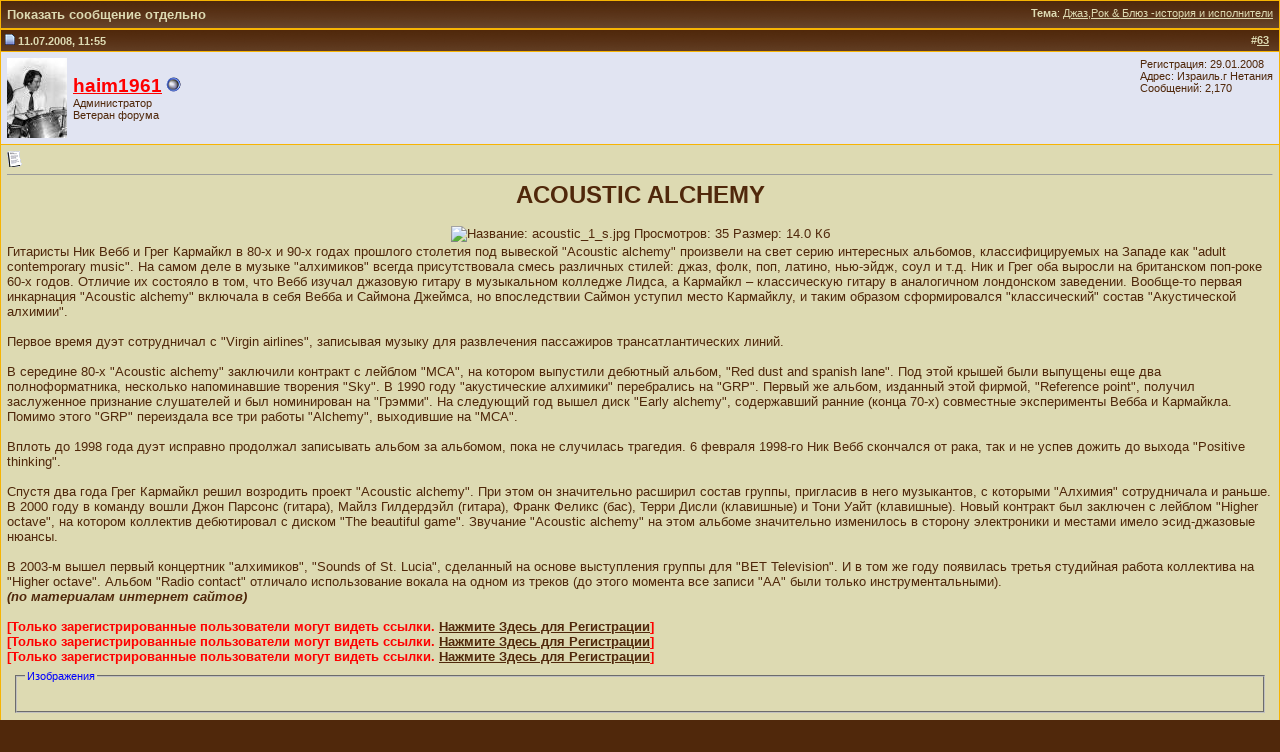

--- FILE ---
content_type: text/html; charset=windows-1251
request_url: https://www.shanson.org/forum/showpost.php?p=3125&postcount=63
body_size: 6046
content:
<!DOCTYPE html PUBLIC "-//W3C//DTD XHTML 1.0 Transitional//EN" "http://www.w3.org/TR/xhtml1/DTD/xhtml1-transitional.dtd">
<html xmlns="http://www.w3.org/1999/xhtml" dir="ltr" lang="ru">
<head>
<meta http-equiv="Content-Type" content="text/html; charset=windows-1251" />
<meta name="generator" content="vBulletin 3.8.4" />

<meta name="keywords" content="шансон русский, шансон, блат, блатняк, блатная песня, блат, дворовая песня, городской романс, авторская песня, mp3, dvd, cd, форум, forum, bbs, discussion" />
<meta name="description" content="Шансон - портал - форум - приглашаем всех к общению!!!" />
<link rel="icon" href="https://www.shanson.org/favicon.ico" type="image/x-icon">
<link rel="shortcut icon" href="https://www.shanson.org/favicon.ico" type="image/x-icon">


<!-- CSS Stylesheet -->
<style type="text/css" id="vbulletin_css">
/**
* vBulletin 3.8.4 CSS
* Style: 'Обычный стиль'; Style ID: 1
*/
body
{
	background: #50280B;
	color: #dddab2;
	font: 10pt verdana, geneva, lucida, 'lucida grande', arial, helvetica, sans-serif;
	margin: 5px 10px 10px 10px;
	padding: 0px;
}
a:link, body_alink
{
	color: #50280B;
}
a:visited, body_avisited
{
	color: #50280B;
}
a:hover, a:active, body_ahover
{
	color: #FF4400;
}
.page
{
	background: #E69C03;
	color: #50280B;
}
td, th, p, li
{
	font: 10pt verdana, geneva, lucida, 'lucida grande', arial, helvetica, sans-serif;
}
.tborder
{
	background: #F7B403;
	color: #000000;
	border: 0px solid #0B198C;
}
.tcat
{
	background: #50280B url(images/gradients/gradient_tcat.gif) repeat-x top left;
	color: #dddab2;
	font: bold 10pt verdana, geneva, lucida, 'lucida grande', arial, helvetica, sans-serif;
}
.tcat a:link, .tcat_alink
{
	color: #dddab2;
	text-decoration: none;
}
.tcat a:visited, .tcat_avisited
{
	color: #dddab2;
	text-decoration: none;
}
.tcat a:hover, .tcat a:active, .tcat_ahover
{
	color: #FF0000;
	text-decoration: underline;
}
.thead
{
	background: #50280B url(images/gradients/gradient_thead.gif) repeat-x top left;
	color: #dddab2;
	font: bold 11px tahoma, verdana, geneva, lucida, 'lucida grande', arial, helvetica, sans-serif;
}
.thead a:link, .thead_alink
{
	color: #dddab2;
}
.thead a:visited, .thead_avisited
{
	color: #dddab2;
}
.thead a:hover, .thead a:active, .thead_ahover
{
	color: #FF0000;
}
.tfoot
{
	background: #50280B;
	color: #dddab2;
}
.tfoot a:link, .tfoot_alink
{
	color: #dddab2;
}
.tfoot a:visited, .tfoot_avisited
{
	color: #dddab2;
}
.tfoot a:hover, .tfoot a:active, .tfoot_ahover
{
	color: #FF0000;
}
.alt1, .alt1Active
{
	background: #dddab2;
	color: #50280B;
}
.alt2, .alt2Active
{
	background: #E1E4F2;
	color: #50280B;
}
.inlinemod
{
	background: #FFFFCC;
	color: #000000;
}
.wysiwyg
{
	background: #dddab2;
	color: #50280B;
	font: 10pt verdana, geneva, lucida, 'lucida grande', arial, helvetica, sans-serif;
}
textarea, .bginput
{
	font: 10pt verdana, geneva, lucida, 'lucida grande', arial, helvetica, sans-serif;
}
.bginput option, .bginput optgroup
{
	font-size: 10pt;
	font-family: verdana, geneva, lucida, 'lucida grande', arial, helvetica, sans-serif;
}
.button
{
	font: 11px verdana, geneva, lucida, 'lucida grande', arial, helvetica, sans-serif;
}
select
{
	font: 11px verdana, geneva, lucida, 'lucida grande', arial, helvetica, sans-serif;
}
option, optgroup
{
	font-size: 11px;
	font-family: verdana, geneva, lucida, 'lucida grande', arial, helvetica, sans-serif;
}
.smallfont
{
	font: 11px verdana, geneva, lucida, 'lucida grande', arial, helvetica, sans-serif;
}
.time
{
	background: #FFFFFF;
	color: #FF0000;
}
.navbar
{
	font: 11px verdana, geneva, lucida, 'lucida grande', arial, helvetica, sans-serif;
}
.highlight
{
	color: #FF0000;
	font-weight: bold;
}
.fjsel
{
	background: #50280B;
	color: #E0E0F6;
}
.fjdpth0
{
	background: #F7F7F7;
	color: #000000;
}
.panel
{
	background: #E4E7F5 url(images/gradients/gradient_panel.gif) repeat-x top left;
	color: #000000;
	padding: 10px;
	border: 2px outset;
}
.panelsurround
{
	background: #D1D4E0 url(images/gradients/gradient_panelsurround.gif) repeat-x top left;
	color: #000000;
}
legend
{
	color: #0000FF;
	font: 11px tahoma, verdana, geneva, lucida, 'lucida grande', arial, helvetica, sans-serif;
}
.vbmenu_control
{
	background: #50280B;
	color: #dddab2;
	font: bold 11px tahoma, verdana, geneva, lucida, 'lucida grande', arial, helvetica, sans-serif;
	padding: 3px 6px 3px 6px;
	white-space: nowrap;
}
.vbmenu_control a:link, .vbmenu_control_alink
{
	color: #dddab2;
	text-decoration: none;
}
.vbmenu_control a:visited, .vbmenu_control_avisited
{
	color: #dddab2;
	text-decoration: none;
}
.vbmenu_control a:hover, .vbmenu_control a:active, .vbmenu_control_ahover
{
	background: #dddab2;
	color: #50280B;
	text-decoration: none;
}
.vbmenu_popup
{
	background: #FFFFFF;
	color: #000000;
	border: 1px solid #0B198C;
}
.vbmenu_option
{
	background: #BBC7CE;
	color: #000000;
	font: 11px verdana, geneva, lucida, 'lucida grande', arial, helvetica, sans-serif;
	white-space: nowrap;
	cursor: pointer;
}
.vbmenu_option a:link, .vbmenu_option_alink
{
	color: #22229C;
	text-decoration: none;
}
.vbmenu_option a:visited, .vbmenu_option_avisited
{
	color: #22229C;
	text-decoration: none;
}
.vbmenu_option a:hover, .vbmenu_option a:active, .vbmenu_option_ahover
{
	color: #FFFFFF;
	text-decoration: none;
}
.vbmenu_hilite
{
	background: #8A949E;
	color: #FFFFFF;
	font: 11px verdana, geneva, lucida, 'lucida grande', arial, helvetica, sans-serif;
	white-space: nowrap;
	cursor: pointer;
}
.vbmenu_hilite a:link, .vbmenu_hilite_alink
{
	color: #FFFFFF;
	text-decoration: none;
}
.vbmenu_hilite a:visited, .vbmenu_hilite_avisited
{
	color: #FFFFFF;
	text-decoration: none;
}
.vbmenu_hilite a:hover, .vbmenu_hilite a:active, .vbmenu_hilite_ahover
{
	color: #FFFFFF;
	text-decoration: none;
}
/* ***** styling for 'big' usernames on postbit etc. ***** */
.bigusername { font-size: 14pt; }

/* ***** small padding on 'thead' elements ***** */
td.thead, th.thead, div.thead { padding: 4px; }

/* ***** basic styles for multi-page nav elements */
.pagenav a { text-decoration: none; }
.pagenav td { padding: 2px 4px 2px 4px; }

/* ***** de-emphasized text */
.shade, a.shade:link, a.shade:visited { color: #777777; text-decoration: none; }
a.shade:active, a.shade:hover { color: #FF4400; text-decoration: underline; }
.tcat .shade, .thead .shade, .tfoot .shade { color: #DDDDDD; }

/* ***** define margin and font-size for elements inside panels ***** */
.fieldset { margin-bottom: 6px; }
.fieldset, .fieldset td, .fieldset p, .fieldset li { font-size: 11px; }
</style>
<link rel="stylesheet" type="text/css" href="clientscript/vbulletin_important.css?v=384" />


<!-- / CSS Stylesheet -->

<!-- META FOR IOS & HANDHELD -->
  <meta name="viewport" content="width=device-width, initial-scale=1.0, maximum-scale=1.0, user-scalable=no"/>
  <meta name="HandheldFriendly" content="true" />
  <meta name="apple-touch-fullscreen" content="YES" />
<!-- //META FOR IOS & HANDHELD -->

<script data-ad-client="ca-pub-9046265748698985" async src="https://pagead2.googlesyndication.com/pagead/js/adsbygoogle.js"></script>

<script type="text/javascript" src="clientscript/yui/yahoo-dom-event/yahoo-dom-event.js?v=384"></script>
<script type="text/javascript" src="clientscript/yui/connection/connection-min.js?v=384"></script>
<script type="text/javascript">
<!--
var SESSIONURL = "s=a5b4760a302e1e9bfe5be82a636849cf&";
var SECURITYTOKEN = "guest";
var IMGDIR_MISC = "images/misc";
var vb_disable_ajax = parseInt("0", 10);
// -->
</script>
<script type="text/javascript" src="clientscript/vbulletin_global.js?v=384"></script>
<script type="text/javascript" src="clientscript/vbulletin_menu.js?v=384"></script>


	<link rel="alternate" type="application/rss+xml" title="Шансон - Портал - форум RSS Feed" href="external.php?type=RSS2" />

	

<title>Шансон - Портал - форум - Показать сообщение отдельно -  Джаз,Рок &amp; Блюз -история и исполнители</title>
</head>
<body style="margin:0px" onload="self.focus()">

<form action="showpost.php">

<table class="tborder" cellpadding="6" cellspacing="1" border="0" width="100%" style="border-bottom-width:0px">
<tr>
	<td class="tcat">
		<div class="smallfont" style="float:right">
			<strong>Тема</strong>:  <a style="text-decoration: underline" href="showthread.php?s=a5b4760a302e1e9bfe5be82a636849cf&amp;p=3125#post3125">Джаз,Рок &amp; Блюз -история и исполнители</a>
		</div>
		Показать сообщение отдельно
	</td>
</tr>
</table>



<!-- post #3125 -->



<table class="tborder" id="post3125" cellpadding="6" cellspacing="1" border="0" width="100%" align="center">
<tr>
	<td class="thead"  id="currentPost">
		<div class="normal" style="float:right">
			&nbsp;
			#<a href="showpost.php?s=a5b4760a302e1e9bfe5be82a636849cf&amp;p=3125&amp;postcount=63" target="new" rel="nofollow" id="postcount3125" name="63"><strong>63</strong></a> &nbsp;
			
			
			
			
			
		</div>

		<div class="normal">
			<!-- status icon and date -->
			<a name="post3125"><img class="inlineimg" src="images/statusicon/post_old.gif" alt="Старый" border="0" /></a>
			
				11.07.2008, 11:55
			
			
			<!-- / status icon and date -->
		</div>
	</td>
</tr>
<tr>
	<td class="alt2" style="padding:0px">
		<!-- user info -->
		<table cellpadding="0" cellspacing="6" border="0" width="100%">
		<tr>
			<td class="alt2"><a href="member.php?s=a5b4760a302e1e9bfe5be82a636849cf&amp;u=852"><img src="image.php?s=a5b4760a302e1e9bfe5be82a636849cf&amp;u=852&amp;dateline=1250334774" width="60" height="80" alt="Аватар для haim1961" border="0" /></a></td>
			<td nowrap="nowrap">

				<div id="postmenu_3125">
					
					<a class="bigusername" href="member.php?s=a5b4760a302e1e9bfe5be82a636849cf&amp;u=852"><font color="red"><b>haim1961</font></b></a>
					<img class="inlineimg" src="images/statusicon/user_offline.gif" alt="haim1961 вне форума" border="0" />


					<script type="text/javascript"> vbmenu_register("postmenu_3125", true); </script>
					
				</div>

				<div class="smallfont">Администратор</div>
				<div class="smallfont">Ветеран форума</div>
				

			</td>
			<td width="100%">&nbsp;</td>
			<td valign="top" nowrap="nowrap">

				<div class="smallfont">
					<div>Регистрация: 29.01.2008</div>
					<div>Адрес: Израиль.г Нетания</div>
					
					<div>
						Сообщений: 2,170
					</div>
					
					
					
					
					<div>    </div>
				</div>

			</td>
		</tr>
		</table>
		<!-- / user info -->
	</td>
</tr>
<tr>
	
	<td class="alt1" id="td_post_3125">
		
	<!-- message, attachments, sig -->

		

		
			<!-- icon and title -->
			<div class="smallfont">
				<img class="inlineimg" src="images/icons/icon1.gif" alt="По умолчанию" border="0" />
				
			</div>
			<hr size="1" style="color:#F7B403; background-color:#F7B403" />
			<!-- / icon and title -->
		

		<!-- message -->
		<div id="post_message_3125">
			
			<b><div align="center"><font size="5"> ACOUSTIC ALCHEMY</font></div></b><br />
  <div align="center">  <img src="https://www.shanson.org/forum/attachment.php?s=a5b4760a302e1e9bfe5be82a636849cf&amp;attachmentid=982&amp;d=1215762809" border="0" alt="Название: acoustic_1_s.jpg
Просмотров: 35

Размер: 14.0 Кб" style="margin: 2px" /></div>  Гитаристы Ник Вебб и Грег Кармайкл в 80-х и 90-х годах прошлого столетия под вывеской &quot;Acoustic alchemy&quot; произвели на свет серию интересных альбомов, классифицируемых на Западе как &quot;adult contemporary music&quot;. На самом деле в музыке &quot;алхимиков&quot; всегда присутствовала смесь различных стилей: джаз, фолк, поп, латино, нью-эйдж, соул и т.д. Ник и Грег оба выросли на британском поп-роке 60-х годов. Отличие их состояло в том, что Вебб изучал джазовую гитару в музыкальном колледже Лидса, а Кармайкл – классическую гитару в аналогичном лондонском заведении. Вообще-то первая инкарнация &quot;Acoustic alchemy&quot; включала в себя Вебба и Саймона Джеймса, но впоследствии Саймон уступил место Кармайклу, и таким образом сформировался &quot;классический&quot; состав &quot;Акустической алхимии&quot;.<br />
<br />
Первое время дуэт сотрудничал с &quot;Virgin airlines&quot;, записывая музыку для развлечения пассажиров трансатлантических линий.<br />
<br />
В середине 80-х &quot;Acoustic alchemy&quot; заключили контракт с лейблом &quot;MCA&quot;, на котором выпустили дебютный альбом, &quot;Red dust and spanish lane&quot;. Под этой крышей были выпущены еще два полноформатника, несколько напоминавшие творения &quot;Sky&quot;. В 1990 году &quot;акустические алхимики&quot; перебрались на &quot;GRP&quot;. Первый же альбом, изданный этой фирмой, &quot;Reference point&quot;, получил заслуженное признание слушателей и был номинирован на &quot;Грэмми&quot;. На следующий год вышел диск &quot;Early alchemy&quot;, содержавший ранние (конца 70-х) совместные эксперименты Вебба и Кармайкла. Помимо этого &quot;GRP&quot; переиздала все три работы &quot;Alchemy&quot;, выходившие на &quot;MCA&quot;.<br />
<br />
Вплоть до 1998 года дуэт исправно продолжал записывать альбом за альбомом, пока не случилась трагедия. 6 февраля 1998-го Ник Вебб скончался от рака, так и не успев дожить до выхода &quot;Positive thinking&quot;.<br />
<br />
Спустя два года Грег Кармайкл решил возродить проект &quot;Acoustic alchemy&quot;. При этом он значительно расширил состав группы, пригласив в него музыкантов, с которыми &quot;Алхимия&quot; сотрудничала и раньше. В 2000 году в команду вошли Джон Парсонс (гитара), Майлз Гилдердэйл (гитара), Франк Феликс (бас), Терри Дисли (клавишные) и Тони Уайт (клавишные). Новый контракт был заключен с лейблом &quot;Higher octave&quot;, на котором коллектив дебютировал с диском &quot;The beautiful game&quot;. Звучание &quot;Acoustic alchemy&quot; на этом альбоме значительно изменилось в сторону электроники и местами имело эсид-джазовые нюансы.<br />
<br />
В 2003-м вышел первый концертник &quot;алхимиков&quot;, &quot;Sounds of St. Lucia&quot;, сделанный на основе выступления группы для &quot;BET Television&quot;. И в том же году появилась третья студийная работа коллектива на &quot;Higher octave&quot;. Альбом &quot;Radio contact&quot; отличало использование вокала на одном из треков (до этого момента все записи &quot;AA&quot; были только инструментальными).<br />
<b><i>(по материалам интернет сайтов)</i></b><br />
<br />
<b><font color=red>[Только зарегистрированные пользователи могут видеть ссылки. <a href="register.php">Нажмите Здесь для Регистрации</a>]</font></b><br />
<b><font color=red>[Только зарегистрированные пользователи могут видеть ссылки. <a href="register.php">Нажмите Здесь для Регистрации</a>]</font></b><br />
<b><font color=red>[Только зарегистрированные пользователи могут видеть ссылки. <a href="register.php">Нажмите Здесь для Регистрации</a>]</font></b>
		</div>
		<!-- / message -->

		
		<!-- attachments -->
			<div style="padding:6px">

			

			
				<fieldset class="fieldset">
					<legend>Изображения</legend>
					<div style="padding:3px">
					<img class="attach" src="attachment.php?s=a5b4760a302e1e9bfe5be82a636849cf&amp;attachmentid=983&amp;stc=1&amp;d=1215762820" border="0" alt="" />&nbsp;<img class="attach" src="attachment.php?s=a5b4760a302e1e9bfe5be82a636849cf&amp;attachmentid=984&amp;stc=1&amp;d=1215762831" border="0" alt="" />&nbsp;<img class="attach" src="attachment.php?s=a5b4760a302e1e9bfe5be82a636849cf&amp;attachmentid=985&amp;stc=1&amp;d=1215762842" border="0" alt="" />&nbsp;<img class="attach" src="attachment.php?s=a5b4760a302e1e9bfe5be82a636849cf&amp;attachmentid=986&amp;stc=1&amp;d=1215762877" border="0" alt="" />&nbsp;<img class="attach" src="attachment.php?s=a5b4760a302e1e9bfe5be82a636849cf&amp;attachmentid=987&amp;stc=1&amp;d=1215762867" border="0" alt="" />&nbsp;<img class="attach" src="attachment.php?s=a5b4760a302e1e9bfe5be82a636849cf&amp;attachmentid=988&amp;stc=1&amp;d=1215762886" border="0" alt="" />&nbsp;<img class="attach" src="attachment.php?s=a5b4760a302e1e9bfe5be82a636849cf&amp;attachmentid=989&amp;stc=1&amp;d=1215762897" border="0" alt="" />&nbsp;
					</div>
				</fieldset>
			

			

			

			

			</div>
		<!-- / attachments -->
		

		
		

		

		

		

		<div style="margin-top: 10px" align="right">
			<!-- controls -->
			
			
			
				<a href="newreply.php?s=a5b4760a302e1e9bfe5be82a636849cf&amp;do=newreply&amp;p=3125" rel="nofollow"><img src="images/buttons/quote.gif" alt="Ответить с цитированием" border="0" /></a>
			
			
			
			
			
			
			
				
			
			
			<!-- / controls -->
		</div>

	<!-- message, attachments, sig -->

	</td>
</tr>
</table>


<!-- post 3125 popup menu -->
<div class="vbmenu_popup" id="postmenu_3125_menu" style="display:none;">
	<table cellpadding="4" cellspacing="1" border="0">
	<tr>
		<td class="thead">haim1961</td>
	</tr>
	
		<tr><td class="vbmenu_option"><a href="member.php?s=a5b4760a302e1e9bfe5be82a636849cf&amp;u=852">Посмотреть профиль</a></td></tr>
	
	
		<tr><td class="vbmenu_option"><a href="private.php?s=a5b4760a302e1e9bfe5be82a636849cf&amp;do=newpm&amp;u=852" rel="nofollow">Отправить личное сообщение для haim1961</a></td></tr>
	
	
	
	
		<tr><td class="vbmenu_option"><a href="search.php?s=a5b4760a302e1e9bfe5be82a636849cf&amp;do=finduser&amp;u=852" rel="nofollow">Найти все сообщения от haim1961</a></td></tr>
	
	
	
	</table>
</div>
<!-- / post 3125 popup menu -->


<!-- / post #3125 -->

<table class="tborder" cellpadding="6" cellspacing="1" border="0" width="100%" style="border-top-width:0px">
<tr>
	<td class="tfoot" align="center">
		<input type="button" class="button" value="Закрыть окно" id="close_button" style="display: none;" />
		&nbsp;
		<script type="text/javascript">
		<!--
		if (self.opener)
		{
			var close_button = fetch_object('close_button');
			close_button.style.display = '';
			close_button.onclick = function() { self.close(); };
		}
		//-->
		</script>
	</td>
</tr>
</table>

</form>


<!-- lightbox scripts -->
	<script type="text/javascript" src="clientscript/vbulletin_lightbox.js?v=384"></script>
	<script type="text/javascript">
	<!--
	vBulletin.register_control("vB_Lightbox_Container", "td_post_3125", 1);
	//-->
	</script>
<!-- / lightbox scripts -->


<script type="text/javascript">
<!--
	// Main vBulletin Javascript Initialization
	vBulletin_init();
//-->
</script>

<script defer src="https://static.cloudflareinsights.com/beacon.min.js/vcd15cbe7772f49c399c6a5babf22c1241717689176015" integrity="sha512-ZpsOmlRQV6y907TI0dKBHq9Md29nnaEIPlkf84rnaERnq6zvWvPUqr2ft8M1aS28oN72PdrCzSjY4U6VaAw1EQ==" data-cf-beacon='{"version":"2024.11.0","token":"ca5dd6bfad154b31a53fadee15319564","r":1,"server_timing":{"name":{"cfCacheStatus":true,"cfEdge":true,"cfExtPri":true,"cfL4":true,"cfOrigin":true,"cfSpeedBrain":true},"location_startswith":null}}' crossorigin="anonymous"></script>
</body>
</html>

--- FILE ---
content_type: text/html; charset=utf-8
request_url: https://www.google.com/recaptcha/api2/aframe
body_size: 268
content:
<!DOCTYPE HTML><html><head><meta http-equiv="content-type" content="text/html; charset=UTF-8"></head><body><script nonce="IpBo1UlkJ57BQzh8ft85Fw">/** Anti-fraud and anti-abuse applications only. See google.com/recaptcha */ try{var clients={'sodar':'https://pagead2.googlesyndication.com/pagead/sodar?'};window.addEventListener("message",function(a){try{if(a.source===window.parent){var b=JSON.parse(a.data);var c=clients[b['id']];if(c){var d=document.createElement('img');d.src=c+b['params']+'&rc='+(localStorage.getItem("rc::a")?sessionStorage.getItem("rc::b"):"");window.document.body.appendChild(d);sessionStorage.setItem("rc::e",parseInt(sessionStorage.getItem("rc::e")||0)+1);localStorage.setItem("rc::h",'1769716033130');}}}catch(b){}});window.parent.postMessage("_grecaptcha_ready", "*");}catch(b){}</script></body></html>